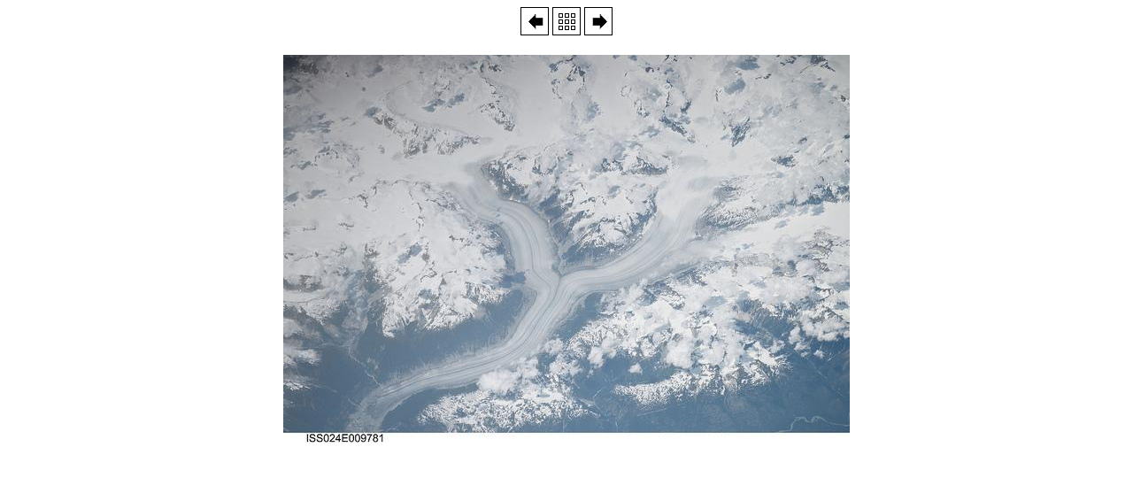

--- FILE ---
content_type: text/html
request_url: https://laenderservice.de/fotos/nordamerika/kanada/html/CA_032.html
body_size: 674
content:
<html>
<head>
<meta name="generator" content="JoJoThumb">
<meta name="keywords" content="JoJoThumb">
<meta http-equiv="Content-Type" content="text/html; charset=iso-8859-1">
<title>JoJoThumb - CA_032</title>
</head>
<body bgcolor="#FFFFFF">
<div style="text-align:center"><a href="CA_031.html"><img src="../deco/links.gif" style="border-style:none" alt="CA_031" title="CA_031"></a> <a href="start.html"><img src="../deco/index.gif" style="border-style:none" alt="start" title="start"></a> <a href="CA_033.html"><img src="../deco/rechts.gif" style="border-style:none" alt="CA_033" title="CA_033"></a></div><br>


<div style="text-align:center"><a href="start.html"><img src=".././CA_032.jpg" style="border-style:none" alt="CA_032" title="CA_032"></a></div>


</body>
</html>
